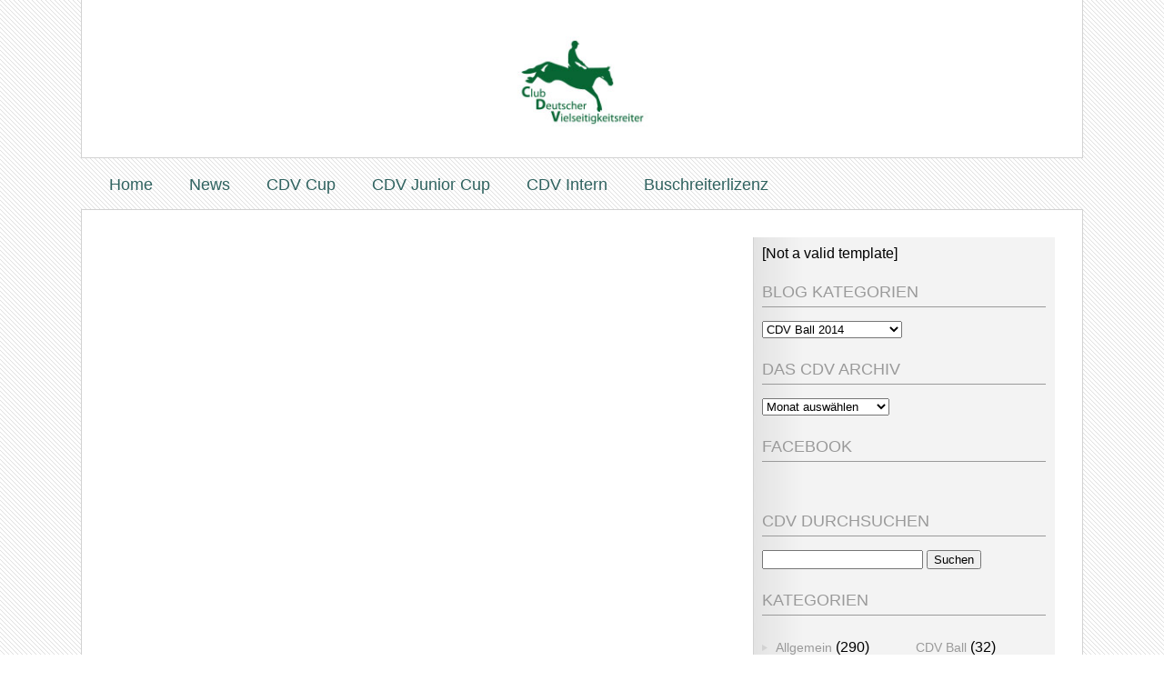

--- FILE ---
content_type: text/html; charset=UTF-8
request_url: https://www.cdv-news.de/category/cdv-ball/cdv-ball-2014/
body_size: 12841
content:
<!DOCTYPE HTML>
<html lang="de">
<head>
<meta http-equiv="Content-Type" content="text/html; charset=UTF-8" />

<link rel="icon" href="https://www.cdv-news.de/wp-content/themes/weblabels/images/favicon.ico" type="image/x-icon" />

<link rel="stylesheet" href="https://www.cdv-news.de/wp-content/themes/weblabels/style.css" type="text/css" media="all" />
<link rel="stylesheet" type="text/css" href="https://www.cdv-news.de/wp-content/themes/weblabels/css/1240.css" media="screen and (min-width: 1220px)" />
<link rel="stylesheet" type="text/css" href="https://www.cdv-news.de/wp-content/themes/weblabels/css/handy.css" media="screen and (max-width: 580px)" />

<link rel="pingback" href="https://www.cdv-news.de/xmlrpc.php" />

<!--[if lt IE 9]>
<script src="https://www.cdv-news.de/wp-content/themes/weblabels/js/html5.js" type="text/javascript"></script>
<![endif]-->

<meta name='robots' content='index, follow, max-image-preview:large, max-snippet:-1, max-video-preview:-1' />

	<!-- This site is optimized with the Yoast SEO plugin v26.6 - https://yoast.com/wordpress/plugins/seo/ -->
	<title>CDV Ball 2014 Archive - Club Deutscher Vielseitigkeitsreiter</title>
	<link rel="canonical" href="https://www.cdv-news.de/category/cdv-ball/cdv-ball-2014/" />
	<meta property="og:locale" content="de_DE" />
	<meta property="og:type" content="article" />
	<meta property="og:title" content="CDV Ball 2014 Archive - Club Deutscher Vielseitigkeitsreiter" />
	<meta property="og:url" content="https://www.cdv-news.de/category/cdv-ball/cdv-ball-2014/" />
	<meta property="og:site_name" content="Club Deutscher Vielseitigkeitsreiter" />
	<script type="application/ld+json" class="yoast-schema-graph">{"@context":"https://schema.org","@graph":[{"@type":"CollectionPage","@id":"https://www.cdv-news.de/category/cdv-ball/cdv-ball-2014/","url":"https://www.cdv-news.de/category/cdv-ball/cdv-ball-2014/","name":"CDV Ball 2014 Archive - Club Deutscher Vielseitigkeitsreiter","isPartOf":{"@id":"https://www.cdv-news.de/#website"},"primaryImageOfPage":{"@id":"https://www.cdv-news.de/category/cdv-ball/cdv-ball-2014/#primaryimage"},"image":{"@id":"https://www.cdv-news.de/category/cdv-ball/cdv-ball-2014/#primaryimage"},"thumbnailUrl":"https://www.cdv-news.de/wp-content/uploads/2014/01/CDV_Einladung_2014_ko3.jpg","breadcrumb":{"@id":"https://www.cdv-news.de/category/cdv-ball/cdv-ball-2014/#breadcrumb"},"inLanguage":"de"},{"@type":"ImageObject","inLanguage":"de","@id":"https://www.cdv-news.de/category/cdv-ball/cdv-ball-2014/#primaryimage","url":"https://www.cdv-news.de/wp-content/uploads/2014/01/CDV_Einladung_2014_ko3.jpg","contentUrl":"https://www.cdv-news.de/wp-content/uploads/2014/01/CDV_Einladung_2014_ko3.jpg","width":1244,"height":627},{"@type":"BreadcrumbList","@id":"https://www.cdv-news.de/category/cdv-ball/cdv-ball-2014/#breadcrumb","itemListElement":[{"@type":"ListItem","position":1,"name":"Home","item":"https://www.cdv-news.de/"},{"@type":"ListItem","position":2,"name":"CDV Ball","item":"https://www.cdv-news.de/category/cdv-ball/"},{"@type":"ListItem","position":3,"name":"CDV Ball 2014"}]},{"@type":"WebSite","@id":"https://www.cdv-news.de/#website","url":"https://www.cdv-news.de/","name":"Club Deutscher Vielseitigkeitsreiter","description":"Für Leistungssportler, Profis, Amateure als auch Freizeitsportler","potentialAction":[{"@type":"SearchAction","target":{"@type":"EntryPoint","urlTemplate":"https://www.cdv-news.de/?s={search_term_string}"},"query-input":{"@type":"PropertyValueSpecification","valueRequired":true,"valueName":"search_term_string"}}],"inLanguage":"de"}]}</script>
	<!-- / Yoast SEO plugin. -->


<link rel="alternate" type="application/rss+xml" title="Club Deutscher Vielseitigkeitsreiter &raquo; CDV Ball 2014 Kategorie-Feed" href="https://www.cdv-news.de/category/cdv-ball/cdv-ball-2014/feed/" />
<style id='wp-img-auto-sizes-contain-inline-css' type='text/css'>
img:is([sizes=auto i],[sizes^="auto," i]){contain-intrinsic-size:3000px 1500px}
/*# sourceURL=wp-img-auto-sizes-contain-inline-css */
</style>
<style id='wp-emoji-styles-inline-css' type='text/css'>

	img.wp-smiley, img.emoji {
		display: inline !important;
		border: none !important;
		box-shadow: none !important;
		height: 1em !important;
		width: 1em !important;
		margin: 0 0.07em !important;
		vertical-align: -0.1em !important;
		background: none !important;
		padding: 0 !important;
	}
/*# sourceURL=wp-emoji-styles-inline-css */
</style>
<style id='wp-block-library-inline-css' type='text/css'>
:root{--wp-block-synced-color:#7a00df;--wp-block-synced-color--rgb:122,0,223;--wp-bound-block-color:var(--wp-block-synced-color);--wp-editor-canvas-background:#ddd;--wp-admin-theme-color:#007cba;--wp-admin-theme-color--rgb:0,124,186;--wp-admin-theme-color-darker-10:#006ba1;--wp-admin-theme-color-darker-10--rgb:0,107,160.5;--wp-admin-theme-color-darker-20:#005a87;--wp-admin-theme-color-darker-20--rgb:0,90,135;--wp-admin-border-width-focus:2px}@media (min-resolution:192dpi){:root{--wp-admin-border-width-focus:1.5px}}.wp-element-button{cursor:pointer}:root .has-very-light-gray-background-color{background-color:#eee}:root .has-very-dark-gray-background-color{background-color:#313131}:root .has-very-light-gray-color{color:#eee}:root .has-very-dark-gray-color{color:#313131}:root .has-vivid-green-cyan-to-vivid-cyan-blue-gradient-background{background:linear-gradient(135deg,#00d084,#0693e3)}:root .has-purple-crush-gradient-background{background:linear-gradient(135deg,#34e2e4,#4721fb 50%,#ab1dfe)}:root .has-hazy-dawn-gradient-background{background:linear-gradient(135deg,#faaca8,#dad0ec)}:root .has-subdued-olive-gradient-background{background:linear-gradient(135deg,#fafae1,#67a671)}:root .has-atomic-cream-gradient-background{background:linear-gradient(135deg,#fdd79a,#004a59)}:root .has-nightshade-gradient-background{background:linear-gradient(135deg,#330968,#31cdcf)}:root .has-midnight-gradient-background{background:linear-gradient(135deg,#020381,#2874fc)}:root{--wp--preset--font-size--normal:16px;--wp--preset--font-size--huge:42px}.has-regular-font-size{font-size:1em}.has-larger-font-size{font-size:2.625em}.has-normal-font-size{font-size:var(--wp--preset--font-size--normal)}.has-huge-font-size{font-size:var(--wp--preset--font-size--huge)}.has-text-align-center{text-align:center}.has-text-align-left{text-align:left}.has-text-align-right{text-align:right}.has-fit-text{white-space:nowrap!important}#end-resizable-editor-section{display:none}.aligncenter{clear:both}.items-justified-left{justify-content:flex-start}.items-justified-center{justify-content:center}.items-justified-right{justify-content:flex-end}.items-justified-space-between{justify-content:space-between}.screen-reader-text{border:0;clip-path:inset(50%);height:1px;margin:-1px;overflow:hidden;padding:0;position:absolute;width:1px;word-wrap:normal!important}.screen-reader-text:focus{background-color:#ddd;clip-path:none;color:#444;display:block;font-size:1em;height:auto;left:5px;line-height:normal;padding:15px 23px 14px;text-decoration:none;top:5px;width:auto;z-index:100000}html :where(.has-border-color){border-style:solid}html :where([style*=border-top-color]){border-top-style:solid}html :where([style*=border-right-color]){border-right-style:solid}html :where([style*=border-bottom-color]){border-bottom-style:solid}html :where([style*=border-left-color]){border-left-style:solid}html :where([style*=border-width]){border-style:solid}html :where([style*=border-top-width]){border-top-style:solid}html :where([style*=border-right-width]){border-right-style:solid}html :where([style*=border-bottom-width]){border-bottom-style:solid}html :where([style*=border-left-width]){border-left-style:solid}html :where(img[class*=wp-image-]){height:auto;max-width:100%}:where(figure){margin:0 0 1em}html :where(.is-position-sticky){--wp-admin--admin-bar--position-offset:var(--wp-admin--admin-bar--height,0px)}@media screen and (max-width:600px){html :where(.is-position-sticky){--wp-admin--admin-bar--position-offset:0px}}
/*wp_block_styles_on_demand_placeholder:6952c9ab6fe26*/
/*# sourceURL=wp-block-library-inline-css */
</style>
<style id='classic-theme-styles-inline-css' type='text/css'>
/*! This file is auto-generated */
.wp-block-button__link{color:#fff;background-color:#32373c;border-radius:9999px;box-shadow:none;text-decoration:none;padding:calc(.667em + 2px) calc(1.333em + 2px);font-size:1.125em}.wp-block-file__button{background:#32373c;color:#fff;text-decoration:none}
/*# sourceURL=/wp-includes/css/classic-themes.min.css */
</style>
<link rel='stylesheet' id='contact-form-7-css' href='https://www.cdv-news.de/wp-content/plugins/contact-form-7/includes/css/styles.css?ver=6.1.4' type='text/css' media='all' />
<link rel='stylesheet' id='easingslider-css' href='https://www.cdv-news.de/wp-content/plugins/easing-slider/assets/css/public.min.css?ver=3.0.8' type='text/css' media='all' />
<link rel='stylesheet' id='hamburger.css-css' href='https://www.cdv-news.de/wp-content/plugins/wp-responsive-menu/assets/css/wpr-hamburger.css?ver=3.2.1' type='text/css' media='all' />
<link rel='stylesheet' id='wprmenu.css-css' href='https://www.cdv-news.de/wp-content/plugins/wp-responsive-menu/assets/css/wprmenu.css?ver=3.2.1' type='text/css' media='all' />
<style id='wprmenu.css-inline-css' type='text/css'>
@media only screen and ( max-width: 768px ) {html body div.wprm-wrapper {overflow: scroll;}#wprmenu_bar {background-image: url();background-size:;background-repeat: ;}#wprmenu_bar {background-color: #2f625f;}html body div#mg-wprm-wrap .wpr_submit .icon.icon-search {color: ;}#wprmenu_bar .menu_title,#wprmenu_bar .wprmenu_icon_menu,#wprmenu_bar .menu_title a {color: #F2F2F2;}#wprmenu_bar .menu_title a {font-size: px;font-weight: ;}#mg-wprm-wrap li.menu-item a {font-size: px;text-transform: ;font-weight: ;}#mg-wprm-wrap li.menu-item-has-children ul.sub-menu a {font-size: px;text-transform: ;font-weight: ;}#mg-wprm-wrap li.current-menu-item > a {background: ;}#mg-wprm-wrap li.current-menu-item > a,#mg-wprm-wrap li.current-menu-item span.wprmenu_icon{color:!important;}#mg-wprm-wrap {background-color: #2E2E2E;}.cbp-spmenu-push-toright,.cbp-spmenu-push-toright .mm-slideout {left: 80% ;}.cbp-spmenu-push-toleft {left: -80% ;}#mg-wprm-wrap.cbp-spmenu-right,#mg-wprm-wrap.cbp-spmenu-left,#mg-wprm-wrap.cbp-spmenu-right.custom,#mg-wprm-wrap.cbp-spmenu-left.custom,.cbp-spmenu-vertical {width: 80%;max-width: px;}#mg-wprm-wrap ul#wprmenu_menu_ul li.menu-item a,div#mg-wprm-wrap ul li span.wprmenu_icon {color: #CFCFCF;}#mg-wprm-wrap ul#wprmenu_menu_ul li.menu-item:valid ~ a{color: ;}#mg-wprm-wrap ul#wprmenu_menu_ul li.menu-item a:hover {background: ;color: #606060 !important;}div#mg-wprm-wrap ul>li:hover>span.wprmenu_icon {color: #606060 !important;}.wprmenu_bar .hamburger-inner,.wprmenu_bar .hamburger-inner::before,.wprmenu_bar .hamburger-inner::after {background: #FFFFFF;}.wprmenu_bar .hamburger:hover .hamburger-inner,.wprmenu_bar .hamburger:hover .hamburger-inner::before,.wprmenu_bar .hamburger:hover .hamburger-inner::after {background: ;}div.wprmenu_bar div.hamburger{padding-right: 6px !important;}#wprmenu_menu.left {width:80%;left: -80%;right: auto;}#wprmenu_menu.right {width:80%;right: -80%;left: auto;}.wprmenu_bar .hamburger {float: left;}.wprmenu_bar #custom_menu_icon.hamburger {top: px;left: px;float: left !important;background-color: ;}#nav{ display: none !important; }.wpr_custom_menu #custom_menu_icon {display: block;}html { padding-top: 42px !important; }#wprmenu_bar,#mg-wprm-wrap { display: block; }div#wpadminbar { position: fixed; }}
/*# sourceURL=wprmenu.css-inline-css */
</style>
<link rel='stylesheet' id='wpr_icons-css' href='https://www.cdv-news.de/wp-content/plugins/wp-responsive-menu/inc/assets/icons/wpr-icons.css?ver=3.2.1' type='text/css' media='all' />
<link rel='stylesheet' id='fancybox-css' href='https://www.cdv-news.de/wp-content/plugins/easy-fancybox/fancybox/1.5.4/jquery.fancybox.min.css?ver=f38f0187470b6b1358ed0d85698e1fb6' type='text/css' media='screen' />
<style id='fancybox-inline-css' type='text/css'>
#fancybox-title,#fancybox-title-float-main{color:#fff}
/*# sourceURL=fancybox-inline-css */
</style>
<link rel='stylesheet' id='ngg_trigger_buttons-css' href='https://www.cdv-news.de/wp-content/plugins/nextgen-gallery/static/GalleryDisplay/trigger_buttons.css?ver=4.0.3' type='text/css' media='all' />
<link rel='stylesheet' id='fontawesome_v4_shim_style-css' href='https://www.cdv-news.de/wp-content/plugins/nextgen-gallery/static/FontAwesome/css/v4-shims.min.css?ver=f38f0187470b6b1358ed0d85698e1fb6' type='text/css' media='all' />
<link rel='stylesheet' id='fontawesome-css' href='https://www.cdv-news.de/wp-content/plugins/nextgen-gallery/static/FontAwesome/css/all.min.css?ver=f38f0187470b6b1358ed0d85698e1fb6' type='text/css' media='all' />
<link rel='stylesheet' id='nextgen_pagination_style-css' href='https://www.cdv-news.de/wp-content/plugins/nextgen-gallery/static/GalleryDisplay/pagination_style.css?ver=4.0.3' type='text/css' media='all' />
<link rel='stylesheet' id='nextgen_basic_thumbnails_style-css' href='https://www.cdv-news.de/wp-content/plugins/nextgen-gallery/static/Thumbnails/nextgen_basic_thumbnails.css?ver=4.0.3' type='text/css' media='all' />
<link rel='stylesheet' id='nextgen_widgets_style-css' href='https://www.cdv-news.de/wp-content/plugins/nextgen-gallery/static/Widget/display.css?ver=4.0.3' type='text/css' media='all' />
<script type="text/javascript" src="https://www.cdv-news.de/wp-includes/js/jquery/jquery.min.js?ver=3.7.1" id="jquery-core-js"></script>
<script type="text/javascript" src="https://www.cdv-news.de/wp-includes/js/jquery/jquery-migrate.min.js?ver=3.4.1" id="jquery-migrate-js"></script>
<script type="text/javascript" src="https://www.cdv-news.de/wp-content/plugins/easing-slider/assets/js/public.min.js?ver=3.0.8" id="easingslider-js"></script>
<script type="text/javascript" src="https://www.cdv-news.de/wp-content/plugins/wp-responsive-menu/assets/js/modernizr.custom.js?ver=3.2.1" id="modernizr-js"></script>
<script type="text/javascript" src="https://www.cdv-news.de/wp-content/plugins/wp-responsive-menu/assets/js/touchSwipe.js?ver=3.2.1" id="touchSwipe-js"></script>
<script type="text/javascript" id="wprmenu.js-js-extra">
/* <![CDATA[ */
var wprmenu = {"zooming":"yes","from_width":"768","push_width":"","menu_width":"80","parent_click":"","swipe":"no","enable_overlay":"","wprmenuDemoId":""};
//# sourceURL=wprmenu.js-js-extra
/* ]]> */
</script>
<script type="text/javascript" src="https://www.cdv-news.de/wp-content/plugins/wp-responsive-menu/assets/js/wprmenu.js?ver=3.2.1" id="wprmenu.js-js"></script>
<script type="text/javascript" id="photocrati_ajax-js-extra">
/* <![CDATA[ */
var photocrati_ajax = {"url":"https://www.cdv-news.de/index.php?photocrati_ajax=1","rest_url":"https://www.cdv-news.de/wp-json/","wp_home_url":"https://www.cdv-news.de","wp_site_url":"https://www.cdv-news.de","wp_root_url":"https://www.cdv-news.de","wp_plugins_url":"https://www.cdv-news.de/wp-content/plugins","wp_content_url":"https://www.cdv-news.de/wp-content","wp_includes_url":"https://www.cdv-news.de/wp-includes/","ngg_param_slug":"nggallery","rest_nonce":"dad8dad7f7"};
//# sourceURL=photocrati_ajax-js-extra
/* ]]> */
</script>
<script type="text/javascript" src="https://www.cdv-news.de/wp-content/plugins/nextgen-gallery/static/Legacy/ajax.min.js?ver=4.0.3" id="photocrati_ajax-js"></script>
<script type="text/javascript" src="https://www.cdv-news.de/wp-content/plugins/nextgen-gallery/static/FontAwesome/js/v4-shims.min.js?ver=5.3.1" id="fontawesome_v4_shim-js"></script>
<script type="text/javascript" defer crossorigin="anonymous" data-auto-replace-svg="false" data-keep-original-source="false" data-search-pseudo-elements src="https://www.cdv-news.de/wp-content/plugins/nextgen-gallery/static/FontAwesome/js/all.min.js?ver=5.3.1" id="fontawesome-js"></script>
<script type="text/javascript" src="https://www.cdv-news.de/wp-content/plugins/nextgen-gallery/static/Thumbnails/nextgen_basic_thumbnails.js?ver=4.0.3" id="nextgen_basic_thumbnails_script-js"></script>
<link rel="https://api.w.org/" href="https://www.cdv-news.de/wp-json/" /><link rel="alternate" title="JSON" type="application/json" href="https://www.cdv-news.de/wp-json/wp/v2/categories/51" /><link rel="EditURI" type="application/rsd+xml" title="RSD" href="https://www.cdv-news.de/xmlrpc.php?rsd" />

<meta name="generator" content="Powered by WPBakery Page Builder - drag and drop page builder for WordPress."/>
<noscript><style> .wpb_animate_when_almost_visible { opacity: 1; }</style></noscript><div id="fb-root"></div>
<script>(function(d, s, id) {
  var js, fjs = d.getElementsByTagName(s)[0];
  if (d.getElementById(id)) return;
  js = d.createElement(s); js.id = id;
  js.src = "//connect.facebook.net/de_DE/all.js#xfbml=1&appId=123565654488191";
  fjs.parentNode.insertBefore(js, fjs);
}(document, 'script', 'facebook-jssdk'));</script>
</head>

<body class="archive category category-cdv-ball-2014 category-51 wp-theme-weblabels wpb-js-composer js-comp-ver-6.6.0 vc_responsive">
<section id="page">
<section id="header">
	<header id="branding" role="banner">
    	<a id="logo" title="CDV - Club Deutscher Vielseitigkeitsreiter e.V." href="https://www.cdv-news.de"><img src="https://www.cdv-news.de/wp-content/themes/weblabels/images/cdv-logo.jpg" alt="CDV Reitsport" /></a>
	</header>
    
    <div id="branding-navi">
    <nav id="nav" role="navigation"><div class="menu-hauptnavigation-container"><ul id="menu-hauptnavigation" class="menu"><li id="menu-item-3242" class="menu-item menu-item-type-post_type menu-item-object-page menu-item-home menu-item-3242"><a href="https://www.cdv-news.de/">Home</a></li>
<li id="menu-item-3243" class="menu-item menu-item-type-post_type menu-item-object-page current_page_parent menu-item-3243"><a href="https://www.cdv-news.de/news/">News</a></li>
<li id="menu-item-3247" class="menu-item menu-item-type-post_type menu-item-object-page menu-item-has-children menu-item-3247"><a href="https://www.cdv-news.de/vielseitigkeitssport-cdv-cup/">CDV Cup</a>
<ul class="sub-menu">
	<li id="menu-item-3258" class="menu-item menu-item-type-post_type menu-item-object-page menu-item-3258"><a href="https://www.cdv-news.de/vielseitigkeitssport-cdv-cup/sponsoren/">CDV Cup 2024</a></li>
	<li id="menu-item-3543" class="menu-item menu-item-type-post_type menu-item-object-page menu-item-3543"><a href="https://www.cdv-news.de/vielseitigkeitssport-cdv-cup/cdv-cup-kriterien/">CDV-Cup Kriterien</a></li>
</ul>
</li>
<li id="menu-item-3285" class="menu-item menu-item-type-post_type menu-item-object-page menu-item-has-children menu-item-3285"><a href="https://www.cdv-news.de/cdv-junior-cup/">CDV Junior Cup</a>
<ul class="sub-menu">
	<li id="menu-item-3556" class="menu-item menu-item-type-post_type menu-item-object-page menu-item-3556"><a href="https://www.cdv-news.de/cdv-junior-cup/cdv-cup-2015/">CDV Junior Cup 2024</a></li>
	<li id="menu-item-3557" class="menu-item menu-item-type-post_type menu-item-object-page menu-item-3557"><a href="https://www.cdv-news.de/cdv-junior-cup/cdv-cup-kriterien/">CDV Junior Cup Kriterien</a></li>
</ul>
</li>
<li id="menu-item-3246" class="menu-item menu-item-type-post_type menu-item-object-page menu-item-has-children menu-item-3246"><a href="https://www.cdv-news.de/der-cdv/">CDV Intern</a>
<ul class="sub-menu">
	<li id="menu-item-3287" class="menu-item menu-item-type-post_type menu-item-object-page menu-item-3287"><a href="https://www.cdv-news.de/der-cdv/">Der CDV</a></li>
	<li id="menu-item-3248" class="menu-item menu-item-type-post_type menu-item-object-page menu-item-3248"><a href="https://www.cdv-news.de/mitgliedschaft/">Who is who</a></li>
	<li id="menu-item-3249" class="menu-item menu-item-type-post_type menu-item-object-page menu-item-3249"><a href="https://www.cdv-news.de/mitgliedschaft/mitgliedsantrag/">Mitgliedschaft</a></li>
	<li id="menu-item-3250" class="menu-item menu-item-type-post_type menu-item-object-page menu-item-3250"><a href="https://www.cdv-news.de/mitgliedschaft/satzung/">Satzung</a></li>
</ul>
</li>
<li id="menu-item-3245" class="menu-item menu-item-type-post_type menu-item-object-page menu-item-3245"><a href="https://www.cdv-news.de/buschreiterlizenz/">Buschreiterlizenz</a></li>
</ul></div></nav>
    <br class="clear" />
    </div>
    
    <div id="branding-slider">
     	</div>
    
    </section>
    
<section id="content-wrap-page">
	<section id="content-wrap">			<aside id="sidebar-wrap">
            	 	<div id="sidebar" role="complementary">
		<ul>
			[Not a valid template]<li id="categories-3" class="widget widget_categories"><h2 class="widgettitle">Blog Kategorien</h2>
<form action="https://www.cdv-news.de" method="get"><label class="screen-reader-text" for="cat">Blog Kategorien</label><select  name='cat' id='cat' class='postform'>
	<option value='-1'>Kategorie auswählen</option>
	<option class="level-0" value="26">Allgemein</option>
	<option class="level-0" value="3">CDV Ball</option>
	<option class="level-0" value="4">CDV Ball 2008</option>
	<option class="level-0" value="5">CDV Ball 2009</option>
	<option class="level-0" value="6">CDV Ball 2010</option>
	<option class="level-0" value="7">CDV Ball 2011</option>
	<option class="level-0" value="8">CDV Ball 2012</option>
	<option class="level-0" value="9">CDV Ball 2013</option>
	<option class="level-0" value="51" selected="selected">CDV Ball 2014</option>
	<option class="level-0" value="119">CDV Ball 2018</option>
	<option class="level-0" value="10">CDV Cup</option>
	<option class="level-0" value="11">CDV Cup 2008</option>
	<option class="level-0" value="12">CDV Cup 2009</option>
	<option class="level-0" value="13">CDV Cup 2010</option>
	<option class="level-0" value="14">CDV Cup 2011</option>
	<option class="level-0" value="15">CDV Cup 2012</option>
	<option class="level-0" value="16">CDV CUP 2013</option>
	<option class="level-0" value="52">CDV Cup 2014</option>
	<option class="level-0" value="102">CDV Cup 2016</option>
	<option class="level-0" value="124">CDV Junior Cup 2018</option>
	<option class="level-0" value="69">Juniorcup</option>
	<option class="level-0" value="114">Krämer CDV Cup 2017</option>
	<option class="level-0" value="126">Krämer CDV Cup 2018</option>
</select>
</form><script type="text/javascript">
/* <![CDATA[ */

( ( dropdownId ) => {
	const dropdown = document.getElementById( dropdownId );
	function onSelectChange() {
		setTimeout( () => {
			if ( 'escape' === dropdown.dataset.lastkey ) {
				return;
			}
			if ( dropdown.value && parseInt( dropdown.value ) > 0 && dropdown instanceof HTMLSelectElement ) {
				dropdown.parentElement.submit();
			}
		}, 250 );
	}
	function onKeyUp( event ) {
		if ( 'Escape' === event.key ) {
			dropdown.dataset.lastkey = 'escape';
		} else {
			delete dropdown.dataset.lastkey;
		}
	}
	function onClick() {
		delete dropdown.dataset.lastkey;
	}
	dropdown.addEventListener( 'keyup', onKeyUp );
	dropdown.addEventListener( 'click', onClick );
	dropdown.addEventListener( 'change', onSelectChange );
})( "cat" );

//# sourceURL=WP_Widget_Categories%3A%3Awidget
/* ]]> */
</script>
</li>
<li id="text-3" class="widget widget_text">			<div class="textwidget"><div class="clear"></div></div>
		</li>
<li id="archives-2" class="widget widget_archive"><h2 class="widgettitle">Das CDV Archiv</h2>
		<label class="screen-reader-text" for="archives-dropdown-2">Das CDV Archiv</label>
		<select id="archives-dropdown-2" name="archive-dropdown">
			
			<option value="">Monat auswählen</option>
				<option value='https://www.cdv-news.de/2025/06/'> Juni 2025 &nbsp;(1)</option>
	<option value='https://www.cdv-news.de/2025/04/'> April 2025 &nbsp;(1)</option>
	<option value='https://www.cdv-news.de/2025/03/'> März 2025 &nbsp;(1)</option>
	<option value='https://www.cdv-news.de/2024/10/'> Oktober 2024 &nbsp;(1)</option>
	<option value='https://www.cdv-news.de/2024/05/'> Mai 2024 &nbsp;(1)</option>
	<option value='https://www.cdv-news.de/2024/02/'> Februar 2024 &nbsp;(1)</option>
	<option value='https://www.cdv-news.de/2023/03/'> März 2023 &nbsp;(1)</option>
	<option value='https://www.cdv-news.de/2023/01/'> Januar 2023 &nbsp;(2)</option>
	<option value='https://www.cdv-news.de/2022/05/'> Mai 2022 &nbsp;(1)</option>
	<option value='https://www.cdv-news.de/2022/04/'> April 2022 &nbsp;(1)</option>
	<option value='https://www.cdv-news.de/2022/03/'> März 2022 &nbsp;(1)</option>
	<option value='https://www.cdv-news.de/2022/02/'> Februar 2022 &nbsp;(2)</option>
	<option value='https://www.cdv-news.de/2022/01/'> Januar 2022 &nbsp;(1)</option>
	<option value='https://www.cdv-news.de/2021/12/'> Dezember 2021 &nbsp;(2)</option>
	<option value='https://www.cdv-news.de/2021/10/'> Oktober 2021 &nbsp;(1)</option>
	<option value='https://www.cdv-news.de/2021/09/'> September 2021 &nbsp;(2)</option>
	<option value='https://www.cdv-news.de/2021/08/'> August 2021 &nbsp;(1)</option>
	<option value='https://www.cdv-news.de/2021/05/'> Mai 2021 &nbsp;(1)</option>
	<option value='https://www.cdv-news.de/2020/11/'> November 2020 &nbsp;(2)</option>
	<option value='https://www.cdv-news.de/2020/09/'> September 2020 &nbsp;(2)</option>
	<option value='https://www.cdv-news.de/2020/08/'> August 2020 &nbsp;(2)</option>
	<option value='https://www.cdv-news.de/2020/07/'> Juli 2020 &nbsp;(3)</option>
	<option value='https://www.cdv-news.de/2020/06/'> Juni 2020 &nbsp;(2)</option>
	<option value='https://www.cdv-news.de/2020/05/'> Mai 2020 &nbsp;(1)</option>
	<option value='https://www.cdv-news.de/2020/03/'> März 2020 &nbsp;(2)</option>
	<option value='https://www.cdv-news.de/2020/02/'> Februar 2020 &nbsp;(3)</option>
	<option value='https://www.cdv-news.de/2020/01/'> Januar 2020 &nbsp;(2)</option>
	<option value='https://www.cdv-news.de/2019/11/'> November 2019 &nbsp;(1)</option>
	<option value='https://www.cdv-news.de/2019/09/'> September 2019 &nbsp;(1)</option>
	<option value='https://www.cdv-news.de/2019/08/'> August 2019 &nbsp;(2)</option>
	<option value='https://www.cdv-news.de/2019/07/'> Juli 2019 &nbsp;(2)</option>
	<option value='https://www.cdv-news.de/2019/05/'> Mai 2019 &nbsp;(1)</option>
	<option value='https://www.cdv-news.de/2019/04/'> April 2019 &nbsp;(1)</option>
	<option value='https://www.cdv-news.de/2019/02/'> Februar 2019 &nbsp;(1)</option>
	<option value='https://www.cdv-news.de/2019/01/'> Januar 2019 &nbsp;(1)</option>
	<option value='https://www.cdv-news.de/2018/07/'> Juli 2018 &nbsp;(1)</option>
	<option value='https://www.cdv-news.de/2018/06/'> Juni 2018 &nbsp;(4)</option>
	<option value='https://www.cdv-news.de/2018/05/'> Mai 2018 &nbsp;(5)</option>
	<option value='https://www.cdv-news.de/2018/04/'> April 2018 &nbsp;(2)</option>
	<option value='https://www.cdv-news.de/2018/03/'> März 2018 &nbsp;(1)</option>
	<option value='https://www.cdv-news.de/2018/02/'> Februar 2018 &nbsp;(2)</option>
	<option value='https://www.cdv-news.de/2018/01/'> Januar 2018 &nbsp;(1)</option>
	<option value='https://www.cdv-news.de/2017/12/'> Dezember 2017 &nbsp;(1)</option>
	<option value='https://www.cdv-news.de/2017/10/'> Oktober 2017 &nbsp;(1)</option>
	<option value='https://www.cdv-news.de/2017/09/'> September 2017 &nbsp;(2)</option>
	<option value='https://www.cdv-news.de/2017/08/'> August 2017 &nbsp;(2)</option>
	<option value='https://www.cdv-news.de/2017/06/'> Juni 2017 &nbsp;(14)</option>
	<option value='https://www.cdv-news.de/2017/04/'> April 2017 &nbsp;(1)</option>
	<option value='https://www.cdv-news.de/2017/03/'> März 2017 &nbsp;(4)</option>
	<option value='https://www.cdv-news.de/2017/02/'> Februar 2017 &nbsp;(1)</option>
	<option value='https://www.cdv-news.de/2017/01/'> Januar 2017 &nbsp;(1)</option>
	<option value='https://www.cdv-news.de/2016/12/'> Dezember 2016 &nbsp;(1)</option>
	<option value='https://www.cdv-news.de/2016/11/'> November 2016 &nbsp;(2)</option>
	<option value='https://www.cdv-news.de/2016/10/'> Oktober 2016 &nbsp;(1)</option>
	<option value='https://www.cdv-news.de/2016/09/'> September 2016 &nbsp;(1)</option>
	<option value='https://www.cdv-news.de/2016/08/'> August 2016 &nbsp;(1)</option>
	<option value='https://www.cdv-news.de/2016/07/'> Juli 2016 &nbsp;(6)</option>
	<option value='https://www.cdv-news.de/2016/06/'> Juni 2016 &nbsp;(3)</option>
	<option value='https://www.cdv-news.de/2016/05/'> Mai 2016 &nbsp;(2)</option>
	<option value='https://www.cdv-news.de/2016/04/'> April 2016 &nbsp;(3)</option>
	<option value='https://www.cdv-news.de/2016/03/'> März 2016 &nbsp;(2)</option>
	<option value='https://www.cdv-news.de/2016/01/'> Januar 2016 &nbsp;(2)</option>
	<option value='https://www.cdv-news.de/2015/11/'> November 2015 &nbsp;(1)</option>
	<option value='https://www.cdv-news.de/2015/09/'> September 2015 &nbsp;(1)</option>
	<option value='https://www.cdv-news.de/2015/08/'> August 2015 &nbsp;(1)</option>
	<option value='https://www.cdv-news.de/2015/07/'> Juli 2015 &nbsp;(2)</option>
	<option value='https://www.cdv-news.de/2015/06/'> Juni 2015 &nbsp;(5)</option>
	<option value='https://www.cdv-news.de/2015/04/'> April 2015 &nbsp;(5)</option>
	<option value='https://www.cdv-news.de/2015/03/'> März 2015 &nbsp;(3)</option>
	<option value='https://www.cdv-news.de/2015/01/'> Januar 2015 &nbsp;(5)</option>
	<option value='https://www.cdv-news.de/2014/12/'> Dezember 2014 &nbsp;(1)</option>
	<option value='https://www.cdv-news.de/2014/11/'> November 2014 &nbsp;(3)</option>
	<option value='https://www.cdv-news.de/2014/09/'> September 2014 &nbsp;(2)</option>
	<option value='https://www.cdv-news.de/2014/08/'> August 2014 &nbsp;(5)</option>
	<option value='https://www.cdv-news.de/2014/07/'> Juli 2014 &nbsp;(4)</option>
	<option value='https://www.cdv-news.de/2014/06/'> Juni 2014 &nbsp;(4)</option>
	<option value='https://www.cdv-news.de/2014/05/'> Mai 2014 &nbsp;(3)</option>
	<option value='https://www.cdv-news.de/2014/04/'> April 2014 &nbsp;(8)</option>
	<option value='https://www.cdv-news.de/2014/03/'> März 2014 &nbsp;(2)</option>
	<option value='https://www.cdv-news.de/2014/01/'> Januar 2014 &nbsp;(7)</option>
	<option value='https://www.cdv-news.de/2013/11/'> November 2013 &nbsp;(3)</option>
	<option value='https://www.cdv-news.de/2013/10/'> Oktober 2013 &nbsp;(1)</option>
	<option value='https://www.cdv-news.de/2013/09/'> September 2013 &nbsp;(7)</option>
	<option value='https://www.cdv-news.de/2013/08/'> August 2013 &nbsp;(3)</option>
	<option value='https://www.cdv-news.de/2013/07/'> Juli 2013 &nbsp;(4)</option>
	<option value='https://www.cdv-news.de/2013/06/'> Juni 2013 &nbsp;(3)</option>
	<option value='https://www.cdv-news.de/2013/05/'> Mai 2013 &nbsp;(4)</option>
	<option value='https://www.cdv-news.de/2013/04/'> April 2013 &nbsp;(10)</option>
	<option value='https://www.cdv-news.de/2013/03/'> März 2013 &nbsp;(4)</option>
	<option value='https://www.cdv-news.de/2013/02/'> Februar 2013 &nbsp;(5)</option>
	<option value='https://www.cdv-news.de/2013/01/'> Januar 2013 &nbsp;(1)</option>
	<option value='https://www.cdv-news.de/2012/12/'> Dezember 2012 &nbsp;(2)</option>
	<option value='https://www.cdv-news.de/2012/09/'> September 2012 &nbsp;(1)</option>
	<option value='https://www.cdv-news.de/2012/08/'> August 2012 &nbsp;(3)</option>
	<option value='https://www.cdv-news.de/2012/07/'> Juli 2012 &nbsp;(4)</option>
	<option value='https://www.cdv-news.de/2012/05/'> Mai 2012 &nbsp;(2)</option>
	<option value='https://www.cdv-news.de/2012/04/'> April 2012 &nbsp;(3)</option>
	<option value='https://www.cdv-news.de/2012/03/'> März 2012 &nbsp;(2)</option>
	<option value='https://www.cdv-news.de/2012/02/'> Februar 2012 &nbsp;(5)</option>
	<option value='https://www.cdv-news.de/2012/01/'> Januar 2012 &nbsp;(2)</option>
	<option value='https://www.cdv-news.de/2011/12/'> Dezember 2011 &nbsp;(1)</option>
	<option value='https://www.cdv-news.de/2011/10/'> Oktober 2011 &nbsp;(1)</option>
	<option value='https://www.cdv-news.de/2011/09/'> September 2011 &nbsp;(2)</option>
	<option value='https://www.cdv-news.de/2011/07/'> Juli 2011 &nbsp;(6)</option>
	<option value='https://www.cdv-news.de/2011/05/'> Mai 2011 &nbsp;(1)</option>
	<option value='https://www.cdv-news.de/2011/04/'> April 2011 &nbsp;(2)</option>
	<option value='https://www.cdv-news.de/2011/03/'> März 2011 &nbsp;(1)</option>
	<option value='https://www.cdv-news.de/2011/02/'> Februar 2011 &nbsp;(4)</option>
	<option value='https://www.cdv-news.de/2010/11/'> November 2010 &nbsp;(4)</option>
	<option value='https://www.cdv-news.de/2010/10/'> Oktober 2010 &nbsp;(5)</option>
	<option value='https://www.cdv-news.de/2010/08/'> August 2010 &nbsp;(4)</option>
	<option value='https://www.cdv-news.de/2010/07/'> Juli 2010 &nbsp;(1)</option>
	<option value='https://www.cdv-news.de/2010/06/'> Juni 2010 &nbsp;(3)</option>
	<option value='https://www.cdv-news.de/2010/05/'> Mai 2010 &nbsp;(1)</option>
	<option value='https://www.cdv-news.de/2010/04/'> April 2010 &nbsp;(1)</option>
	<option value='https://www.cdv-news.de/2010/02/'> Februar 2010 &nbsp;(8)</option>
	<option value='https://www.cdv-news.de/2009/12/'> Dezember 2009 &nbsp;(2)</option>
	<option value='https://www.cdv-news.de/2009/11/'> November 2009 &nbsp;(7)</option>
	<option value='https://www.cdv-news.de/2009/10/'> Oktober 2009 &nbsp;(2)</option>
	<option value='https://www.cdv-news.de/2009/09/'> September 2009 &nbsp;(5)</option>
	<option value='https://www.cdv-news.de/2009/08/'> August 2009 &nbsp;(2)</option>
	<option value='https://www.cdv-news.de/2009/07/'> Juli 2009 &nbsp;(1)</option>
	<option value='https://www.cdv-news.de/2009/06/'> Juni 2009 &nbsp;(2)</option>
	<option value='https://www.cdv-news.de/2009/05/'> Mai 2009 &nbsp;(3)</option>
	<option value='https://www.cdv-news.de/2009/04/'> April 2009 &nbsp;(2)</option>
	<option value='https://www.cdv-news.de/2009/02/'> Februar 2009 &nbsp;(5)</option>
	<option value='https://www.cdv-news.de/2008/09/'> September 2008 &nbsp;(1)</option>
	<option value='https://www.cdv-news.de/2008/02/'> Februar 2008 &nbsp;(2)</option>

		</select>

			<script type="text/javascript">
/* <![CDATA[ */

( ( dropdownId ) => {
	const dropdown = document.getElementById( dropdownId );
	function onSelectChange() {
		setTimeout( () => {
			if ( 'escape' === dropdown.dataset.lastkey ) {
				return;
			}
			if ( dropdown.value ) {
				document.location.href = dropdown.value;
			}
		}, 250 );
	}
	function onKeyUp( event ) {
		if ( 'Escape' === event.key ) {
			dropdown.dataset.lastkey = 'escape';
		} else {
			delete dropdown.dataset.lastkey;
		}
	}
	function onClick() {
		delete dropdown.dataset.lastkey;
	}
	dropdown.addEventListener( 'keyup', onKeyUp );
	dropdown.addEventListener( 'click', onClick );
	dropdown.addEventListener( 'change', onSelectChange );
})( "archives-dropdown-2" );

//# sourceURL=WP_Widget_Archives%3A%3Awidget
/* ]]> */
</script>
</li>
<li id="text-2" class="widget widget_text"><h2 class="widgettitle">Facebook</h2>
			<div class="textwidget"><div class="fb-like-box" data-href="https://www.facebook.com/cdv.news" data-width="248" data-show-faces="true" data-stream="false" data-header="false"></div></div>
		</li>
<li id="search-2" class="widget widget_search"><h2 class="widgettitle">CDV Durchsuchen</h2>
<form role="search" method="get" id="searchform" class="searchform" action="https://www.cdv-news.de/">
				<div>
					<label class="screen-reader-text" for="s">Suche nach:</label>
					<input type="text" value="" name="s" id="s" />
					<input type="submit" id="searchsubmit" value="Suchen" />
				</div>
			</form></li>
<li id="categories-2" class="widget widget_categories"><h2 class="widgettitle">Kategorien</h2>

			<ul>
					<li class="cat-item cat-item-26"><a href="https://www.cdv-news.de/category/news/">Allgemein</a> (290)
</li>
	<li class="cat-item cat-item-3 current-cat-parent current-cat-ancestor"><a href="https://www.cdv-news.de/category/cdv-ball/">CDV Ball</a> (32)
<ul class='children'>
	<li class="cat-item cat-item-4"><a href="https://www.cdv-news.de/category/cdv-ball/ball-2008/">CDV Ball 2008</a> (2)
</li>
	<li class="cat-item cat-item-5"><a href="https://www.cdv-news.de/category/cdv-ball/ball-2009/">CDV Ball 2009</a> (5)
</li>
	<li class="cat-item cat-item-6"><a href="https://www.cdv-news.de/category/cdv-ball/ball-2010/">CDV Ball 2010</a> (10)
</li>
	<li class="cat-item cat-item-7"><a href="https://www.cdv-news.de/category/cdv-ball/ball-2011/">CDV Ball 2011</a> (1)
</li>
	<li class="cat-item cat-item-8"><a href="https://www.cdv-news.de/category/cdv-ball/cdv-ball-2012/">CDV Ball 2012</a> (3)
</li>
	<li class="cat-item cat-item-9"><a href="https://www.cdv-news.de/category/cdv-ball/cdv-ball-2013/">CDV Ball 2013</a> (2)
</li>
	<li class="cat-item cat-item-51 current-cat"><a aria-current="page" href="https://www.cdv-news.de/category/cdv-ball/cdv-ball-2014/">CDV Ball 2014</a> (1)
</li>
	<li class="cat-item cat-item-119"><a href="https://www.cdv-news.de/category/cdv-ball/cdv-ball-2018/">CDV Ball 2018</a> (2)
</li>
</ul>
</li>
	<li class="cat-item cat-item-10"><a href="https://www.cdv-news.de/category/cdv-cup/">CDV Cup</a> (84)
<ul class='children'>
	<li class="cat-item cat-item-11"><a href="https://www.cdv-news.de/category/cdv-cup/cup-2008/">CDV Cup 2008</a> (1)
</li>
	<li class="cat-item cat-item-12"><a href="https://www.cdv-news.de/category/cdv-cup/cup-2009/">CDV Cup 2009</a> (4)
</li>
	<li class="cat-item cat-item-13"><a href="https://www.cdv-news.de/category/cdv-cup/cup-2010/">CDV Cup 2010</a> (8)
</li>
	<li class="cat-item cat-item-14"><a href="https://www.cdv-news.de/category/cdv-cup/cup-2011/">CDV Cup 2011</a> (3)
</li>
	<li class="cat-item cat-item-15"><a href="https://www.cdv-news.de/category/cdv-cup/cdv-cup-2012/">CDV Cup 2012</a> (11)
</li>
	<li class="cat-item cat-item-16"><a href="https://www.cdv-news.de/category/cdv-cup/cdv-cup-2013/">CDV CUP 2013</a> (19)
</li>
	<li class="cat-item cat-item-52"><a href="https://www.cdv-news.de/category/cdv-cup/cdv-cup-2014/">CDV Cup 2014</a> (3)
</li>
	<li class="cat-item cat-item-102"><a href="https://www.cdv-news.de/category/cdv-cup/cdv-cup-2016/">CDV Cup 2016</a> (4)
</li>
	<li class="cat-item cat-item-114"><a href="https://www.cdv-news.de/category/cdv-cup/kraemer-cdv-cup-2017/">Krämer CDV Cup 2017</a> (2)
</li>
	<li class="cat-item cat-item-126"><a href="https://www.cdv-news.de/category/cdv-cup/cdvcup2018/">Krämer CDV Cup 2018</a> (5)
</li>
</ul>
</li>
	<li class="cat-item cat-item-69"><a href="https://www.cdv-news.de/category/juniorcup/">Juniorcup</a> (4)
<ul class='children'>
	<li class="cat-item cat-item-124"><a href="https://www.cdv-news.de/category/juniorcup/cdv-junior-cup-2018/">CDV Junior Cup 2018</a> (1)
</li>
</ul>
</li>
			</ul>

			</li>
		</ul>
	</div>
 
            </aside>
			<section id="content" role="main">
								                <a href="https://www.cdv-news.de/grose-party-sudermuhlen-cdv-ball-2014/" title="Große Party in Sudermühlen: CDV Ball 2014"><img width="675" height="340" src="https://www.cdv-news.de/wp-content/uploads/2014/01/CDV_Einladung_2014_ko3-675x340.jpg" class="attachment-thumbnail size-thumbnail wp-post-image" alt="" decoding="async" fetchpriority="high" srcset="https://www.cdv-news.de/wp-content/uploads/2014/01/CDV_Einladung_2014_ko3-675x340.jpg 675w, https://www.cdv-news.de/wp-content/uploads/2014/01/CDV_Einladung_2014_ko3-500x252.jpg 500w, https://www.cdv-news.de/wp-content/uploads/2014/01/CDV_Einladung_2014_ko3-800x403.jpg 800w, https://www.cdv-news.de/wp-content/uploads/2014/01/CDV_Einladung_2014_ko3.jpg 1244w" sizes="(max-width: 675px) 100vw, 675px" /></a>
				<div id="post-2888" class="postwrap">
					<div class="datum"><span>13</span> Jan.</div>
		  			<div class="title"><h2><a href="https://www.cdv-news.de/grose-party-sudermuhlen-cdv-ball-2014/" rel="bookmark" title="Direktlink zu Große Party in Sudermühlen: CDV Ball 2014">Große Party in Sudermühlen: CDV Ball 2014</a></h2></div>
          			<article class="entry blogpre" role="article">
            			 <p>Ausnahmsweise lag mal kein Schnee, als rund 300 feierfreudige Vielseitigkeitsreiter am Wochenende in Sudermühlen eintrafen. Neben feschem Abendkleid, schmuckem Anzug und guter Laune reisten daher auch einige Vierbeiner zum Ausritt mit an. Zum Glück, denn so fand Samstag Vormittag spontan ein kleiner [&hellip;]</p>
            			<br class="clear" />
          			</article><!--/entry -->
       			 </div><!--/post -->

											</section><!-- #content -->
			<div class="clear"></div>
</section></section>
<section id="footer-wrap">
<footer id="footer" role="contentinfo">

<h4>Sitemap</h4>

<div class="menu-sitemap-footer-reihe-1-container"><ul id="menu-sitemap-footer-reihe-1" class="menu"><li id="menu-item-3261" class="menu-item menu-item-type-post_type menu-item-object-page menu-item-3261"><a href="https://www.cdv-news.de/reitsport-impressum/">Impressum / Datenschutz</a></li>
<li id="menu-item-3259" class="menu-item menu-item-type-post_type menu-item-object-page menu-item-3259"><a href="https://www.cdv-news.de/reitsportkontakt/">Kontakt</a></li>
<li id="menu-item-2075" class="menu-item menu-item-type-post_type menu-item-object-page menu-item-home menu-item-2075"><a href="https://www.cdv-news.de/" title="CDV &#8211; Reitsport &#8211; Startseite">Startseite</a></li>
</ul></div>
<div class="clear"></div>
</footer>
</section></section>
<script type="speculationrules">
{"prefetch":[{"source":"document","where":{"and":[{"href_matches":"/*"},{"not":{"href_matches":["/wp-*.php","/wp-admin/*","/wp-content/uploads/*","/wp-content/*","/wp-content/plugins/*","/wp-content/themes/weblabels/*","/*\\?(.+)"]}},{"not":{"selector_matches":"a[rel~=\"nofollow\"]"}},{"not":{"selector_matches":".no-prefetch, .no-prefetch a"}}]},"eagerness":"conservative"}]}
</script>

			<div class="wprm-wrapper">
        
        <!-- Overlay Starts here -->
			         <!-- Overlay Ends here -->
			
			         <div id="wprmenu_bar" class="wprmenu_bar  left">
  <div class="hamburger hamburger--slider">
    <span class="hamburger-box">
      <span class="hamburger-inner"></span>
    </span>
  </div>
  <div class="menu_title">
      <a href="https://www.cdv-news.de">
      MENÜ    </a>
      </div>
</div>			 
			<div class="cbp-spmenu cbp-spmenu-vertical cbp-spmenu-left  " id="mg-wprm-wrap">
				
				
				<ul id="wprmenu_menu_ul">
  
  <li class="menu-item menu-item-type-post_type menu-item-object-page menu-item-home menu-item-3242"><a href="https://www.cdv-news.de/">Home</a></li>
<li class="menu-item menu-item-type-post_type menu-item-object-page current_page_parent menu-item-3243"><a href="https://www.cdv-news.de/news/">News</a></li>
<li class="menu-item menu-item-type-post_type menu-item-object-page menu-item-has-children menu-item-3247"><a href="https://www.cdv-news.de/vielseitigkeitssport-cdv-cup/">CDV Cup</a>
<ul class="sub-menu">
	<li class="menu-item menu-item-type-post_type menu-item-object-page menu-item-3258"><a href="https://www.cdv-news.de/vielseitigkeitssport-cdv-cup/sponsoren/">CDV Cup 2024</a></li>
	<li class="menu-item menu-item-type-post_type menu-item-object-page menu-item-3543"><a href="https://www.cdv-news.de/vielseitigkeitssport-cdv-cup/cdv-cup-kriterien/">CDV-Cup Kriterien</a></li>
</ul>
</li>
<li class="menu-item menu-item-type-post_type menu-item-object-page menu-item-has-children menu-item-3285"><a href="https://www.cdv-news.de/cdv-junior-cup/">CDV Junior Cup</a>
<ul class="sub-menu">
	<li class="menu-item menu-item-type-post_type menu-item-object-page menu-item-3556"><a href="https://www.cdv-news.de/cdv-junior-cup/cdv-cup-2015/">CDV Junior Cup 2024</a></li>
	<li class="menu-item menu-item-type-post_type menu-item-object-page menu-item-3557"><a href="https://www.cdv-news.de/cdv-junior-cup/cdv-cup-kriterien/">CDV Junior Cup Kriterien</a></li>
</ul>
</li>
<li class="menu-item menu-item-type-post_type menu-item-object-page menu-item-has-children menu-item-3246"><a href="https://www.cdv-news.de/der-cdv/">CDV Intern</a>
<ul class="sub-menu">
	<li class="menu-item menu-item-type-post_type menu-item-object-page menu-item-3287"><a href="https://www.cdv-news.de/der-cdv/">Der CDV</a></li>
	<li class="menu-item menu-item-type-post_type menu-item-object-page menu-item-3248"><a href="https://www.cdv-news.de/mitgliedschaft/">Who is who</a></li>
	<li class="menu-item menu-item-type-post_type menu-item-object-page menu-item-3249"><a href="https://www.cdv-news.de/mitgliedschaft/mitgliedsantrag/">Mitgliedschaft</a></li>
	<li class="menu-item menu-item-type-post_type menu-item-object-page menu-item-3250"><a href="https://www.cdv-news.de/mitgliedschaft/satzung/">Satzung</a></li>
</ul>
</li>
<li class="menu-item menu-item-type-post_type menu-item-object-page menu-item-3245"><a href="https://www.cdv-news.de/buschreiterlizenz/">Buschreiterlizenz</a></li>

     
</ul>
				
				</div>
			</div>
			<script type="text/javascript" src="https://www.cdv-news.de/wp-includes/js/dist/hooks.min.js?ver=dd5603f07f9220ed27f1" id="wp-hooks-js"></script>
<script type="text/javascript" src="https://www.cdv-news.de/wp-includes/js/dist/i18n.min.js?ver=c26c3dc7bed366793375" id="wp-i18n-js"></script>
<script type="text/javascript" id="wp-i18n-js-after">
/* <![CDATA[ */
wp.i18n.setLocaleData( { 'text direction\u0004ltr': [ 'ltr' ] } );
wp.i18n.setLocaleData( { 'text direction\u0004ltr': [ 'ltr' ] } );
//# sourceURL=wp-i18n-js-after
/* ]]> */
</script>
<script type="text/javascript" src="https://www.cdv-news.de/wp-content/plugins/contact-form-7/includes/swv/js/index.js?ver=6.1.4" id="swv-js"></script>
<script type="text/javascript" id="contact-form-7-js-translations">
/* <![CDATA[ */
( function( domain, translations ) {
	var localeData = translations.locale_data[ domain ] || translations.locale_data.messages;
	localeData[""].domain = domain;
	wp.i18n.setLocaleData( localeData, domain );
} )( "contact-form-7", {"translation-revision-date":"2025-10-26 03:28:49+0000","generator":"GlotPress\/4.0.3","domain":"messages","locale_data":{"messages":{"":{"domain":"messages","plural-forms":"nplurals=2; plural=n != 1;","lang":"de"},"This contact form is placed in the wrong place.":["Dieses Kontaktformular wurde an der falschen Stelle platziert."],"Error:":["Fehler:"]}},"comment":{"reference":"includes\/js\/index.js"}} );
//# sourceURL=contact-form-7-js-translations
/* ]]> */
</script>
<script type="text/javascript" id="contact-form-7-js-before">
/* <![CDATA[ */
var wpcf7 = {
    "api": {
        "root": "https:\/\/www.cdv-news.de\/wp-json\/",
        "namespace": "contact-form-7\/v1"
    }
};
//# sourceURL=contact-form-7-js-before
/* ]]> */
</script>
<script type="text/javascript" src="https://www.cdv-news.de/wp-content/plugins/contact-form-7/includes/js/index.js?ver=6.1.4" id="contact-form-7-js"></script>
<script type="text/javascript" src="https://www.cdv-news.de/wp-content/plugins/easy-fancybox/vendor/purify.min.js?ver=f38f0187470b6b1358ed0d85698e1fb6" id="fancybox-purify-js"></script>
<script type="text/javascript" id="jquery-fancybox-js-extra">
/* <![CDATA[ */
var efb_i18n = {"close":"Close","next":"Next","prev":"Previous","startSlideshow":"Start slideshow","toggleSize":"Toggle size"};
//# sourceURL=jquery-fancybox-js-extra
/* ]]> */
</script>
<script type="text/javascript" src="https://www.cdv-news.de/wp-content/plugins/easy-fancybox/fancybox/1.5.4/jquery.fancybox.min.js?ver=f38f0187470b6b1358ed0d85698e1fb6" id="jquery-fancybox-js"></script>
<script type="text/javascript" id="jquery-fancybox-js-after">
/* <![CDATA[ */
var fb_timeout, fb_opts={'autoScale':true,'showCloseButton':true,'margin':20,'pixelRatio':'false','centerOnScroll':true,'enableEscapeButton':true,'overlayShow':true,'hideOnOverlayClick':true,'minViewportWidth':320,'minVpHeight':320,'disableCoreLightbox':'true','enableBlockControls':'true','fancybox_openBlockControls':'true' };
if(typeof easy_fancybox_handler==='undefined'){
var easy_fancybox_handler=function(){
jQuery([".nolightbox","a.wp-block-file__button","a.pin-it-button","a[href*='pinterest.com\/pin\/create']","a[href*='facebook.com\/share']","a[href*='twitter.com\/share']"].join(',')).addClass('nofancybox');
jQuery('a.fancybox-close').on('click',function(e){e.preventDefault();jQuery.fancybox.close()});
/* IMG */
						var unlinkedImageBlocks=jQuery(".wp-block-image > img:not(.nofancybox,figure.nofancybox>img)");
						unlinkedImageBlocks.wrap(function() {
							var href = jQuery( this ).attr( "src" );
							return "<a href='" + href + "'></a>";
						});
var fb_IMG_select=jQuery('a[href*=".jpg" i]:not(.nofancybox,li.nofancybox>a,figure.nofancybox>a),area[href*=".jpg" i]:not(.nofancybox),a[href*=".gif" i]:not(.nofancybox,li.nofancybox>a,figure.nofancybox>a),area[href*=".gif" i]:not(.nofancybox),a[href*=".png" i]:not(.nofancybox,li.nofancybox>a,figure.nofancybox>a),area[href*=".png" i]:not(.nofancybox)');
fb_IMG_select.addClass('fancybox image');
var fb_IMG_sections=jQuery('.gallery,.wp-block-gallery,.tiled-gallery,.wp-block-jetpack-tiled-gallery,.ngg-galleryoverview,.ngg-imagebrowser,.nextgen_pro_blog_gallery,.nextgen_pro_film,.nextgen_pro_horizontal_filmstrip,.ngg-pro-masonry-wrapper,.ngg-pro-mosaic-container,.nextgen_pro_sidescroll,.nextgen_pro_slideshow,.nextgen_pro_thumbnail_grid,.tiled-gallery');
fb_IMG_sections.each(function(){jQuery(this).find(fb_IMG_select).attr('rel','gallery-'+fb_IMG_sections.index(this));});
jQuery('a.fancybox,area.fancybox,.fancybox>a').each(function(){jQuery(this).fancybox(jQuery.extend(true,{},fb_opts,{'transition':'elastic','transitionIn':'elastic','easingIn':'easeOutBack','transitionOut':'elastic','easingOut':'easeInBack','opacity':false,'hideOnContentClick':false,'titleShow':true,'titlePosition':'over','titleFromAlt':true,'showNavArrows':true,'enableKeyboardNav':true,'cyclic':false,'mouseWheel':'true','changeSpeed':250}))});
};};
jQuery(easy_fancybox_handler);jQuery(document).on('post-load',easy_fancybox_handler);

//# sourceURL=jquery-fancybox-js-after
/* ]]> */
</script>
<script type="text/javascript" src="https://www.cdv-news.de/wp-content/plugins/easy-fancybox/vendor/jquery.easing.min.js?ver=1.4.1" id="jquery-easing-js"></script>
<script type="text/javascript" src="https://www.cdv-news.de/wp-content/plugins/easy-fancybox/vendor/jquery.mousewheel.min.js?ver=3.1.13" id="jquery-mousewheel-js"></script>
<script type="text/javascript" id="ngg_common-js-extra">
/* <![CDATA[ */

var galleries = {};
galleries.gallery_939b14bf35c73e79a31a9c118e3544e3 = {"ID":"939b14bf35c73e79a31a9c118e3544e3","album_ids":[],"container_ids":[],"display":"","display_settings":{"display_view":"default-view.php","images_per_page":6,"number_of_columns":0,"thumbnail_width":"100","thumbnail_height":"75","show_all_in_lightbox":false,"ajax_pagination":0,"use_imagebrowser_effect":false,"template":"\/var\/www\/clients\/client48\/web58\/web\/wp-content\/plugins\/nextgen-gallery\/templates\/Widget\/Display\/Gallery.php","display_no_images_error":1,"disable_pagination":true,"show_slideshow_link":false,"slideshow_link_text":"[Show as slideshow]","override_thumbnail_settings":0,"thumbnail_quality":"100","thumbnail_crop":1,"thumbnail_watermark":0,"ngg_triggers_display":"never","use_lightbox_effect":true,"maximum_entity_count":6,"image_type":"thumb","show_thumbnail_link":false,"image_width":135,"image_height":170,"widget_setting_title":"Impressionen","widget_setting_before_widget":"<li id=\"ngg-images-2\" class=\"widget ngg_images\"><div class=\"hslice\" id=\"ngg-webslice\">","widget_setting_before_title":"<h2 class=\"entry-title widgettitle\">","widget_setting_after_widget":"<\/div><\/li>\n","widget_setting_after_title":"<\/h2>\n","widget_setting_width":135,"widget_setting_height":170,"widget_setting_show_setting":"thumbnail","widget_setting_widget_id":"ngg-images-2"},"display_type":"photocrati-nextgen_basic_thumbnails","effect_code":null,"entity_ids":["201","524","550","614","757","822"],"excluded_container_ids":[],"exclusions":[],"gallery_ids":[],"id":"939b14bf35c73e79a31a9c118e3544e3","ids":null,"image_ids":null,"images_list_count":null,"inner_content":null,"is_album_gallery":null,"maximum_entity_count":500,"order_by":"sortorder","order_direction":"ASC","returns":"included","skip_excluding_globally_excluded_images":null,"slug":"widget-ngg-images-2","sortorder":[],"source":"galleries","src":"","tag_ids":[],"tagcloud":false,"transient_id":null,"__defaults_set":null};
galleries.gallery_939b14bf35c73e79a31a9c118e3544e3.wordpress_page_root = "https:\/\/www.cdv-news.de\/grose-party-sudermuhlen-cdv-ball-2014\/";
var nextgen_lightbox_settings = {"static_path":"https:\/\/www.cdv-news.de\/wp-content\/plugins\/nextgen-gallery\/static\/Lightbox\/{placeholder}","context":"nextgen_images"};
//# sourceURL=ngg_common-js-extra
/* ]]> */
</script>
<script type="text/javascript" src="https://www.cdv-news.de/wp-content/plugins/nextgen-gallery/static/GalleryDisplay/common.js?ver=4.0.3" id="ngg_common-js"></script>
<script type="text/javascript" id="ngg_common-js-after">
/* <![CDATA[ */
            var nggLastTimeoutVal = 1000;

            var nggRetryFailedImage = function(img) {
                setTimeout(function(){
                    img.src = img.src;
                }, nggLastTimeoutVal);

                nggLastTimeoutVal += 500;
            }
//# sourceURL=ngg_common-js-after
/* ]]> */
</script>
<script type="text/javascript" src="https://www.cdv-news.de/wp-content/plugins/nextgen-gallery/static/Lightbox/lightbox_context.js?ver=4.0.3" id="ngg_lightbox_context-js"></script>
<script id="wp-emoji-settings" type="application/json">
{"baseUrl":"https://s.w.org/images/core/emoji/17.0.2/72x72/","ext":".png","svgUrl":"https://s.w.org/images/core/emoji/17.0.2/svg/","svgExt":".svg","source":{"concatemoji":"https://www.cdv-news.de/wp-includes/js/wp-emoji-release.min.js?ver=f38f0187470b6b1358ed0d85698e1fb6"}}
</script>
<script type="module">
/* <![CDATA[ */
/*! This file is auto-generated */
const a=JSON.parse(document.getElementById("wp-emoji-settings").textContent),o=(window._wpemojiSettings=a,"wpEmojiSettingsSupports"),s=["flag","emoji"];function i(e){try{var t={supportTests:e,timestamp:(new Date).valueOf()};sessionStorage.setItem(o,JSON.stringify(t))}catch(e){}}function c(e,t,n){e.clearRect(0,0,e.canvas.width,e.canvas.height),e.fillText(t,0,0);t=new Uint32Array(e.getImageData(0,0,e.canvas.width,e.canvas.height).data);e.clearRect(0,0,e.canvas.width,e.canvas.height),e.fillText(n,0,0);const a=new Uint32Array(e.getImageData(0,0,e.canvas.width,e.canvas.height).data);return t.every((e,t)=>e===a[t])}function p(e,t){e.clearRect(0,0,e.canvas.width,e.canvas.height),e.fillText(t,0,0);var n=e.getImageData(16,16,1,1);for(let e=0;e<n.data.length;e++)if(0!==n.data[e])return!1;return!0}function u(e,t,n,a){switch(t){case"flag":return n(e,"\ud83c\udff3\ufe0f\u200d\u26a7\ufe0f","\ud83c\udff3\ufe0f\u200b\u26a7\ufe0f")?!1:!n(e,"\ud83c\udde8\ud83c\uddf6","\ud83c\udde8\u200b\ud83c\uddf6")&&!n(e,"\ud83c\udff4\udb40\udc67\udb40\udc62\udb40\udc65\udb40\udc6e\udb40\udc67\udb40\udc7f","\ud83c\udff4\u200b\udb40\udc67\u200b\udb40\udc62\u200b\udb40\udc65\u200b\udb40\udc6e\u200b\udb40\udc67\u200b\udb40\udc7f");case"emoji":return!a(e,"\ud83e\u1fac8")}return!1}function f(e,t,n,a){let r;const o=(r="undefined"!=typeof WorkerGlobalScope&&self instanceof WorkerGlobalScope?new OffscreenCanvas(300,150):document.createElement("canvas")).getContext("2d",{willReadFrequently:!0}),s=(o.textBaseline="top",o.font="600 32px Arial",{});return e.forEach(e=>{s[e]=t(o,e,n,a)}),s}function r(e){var t=document.createElement("script");t.src=e,t.defer=!0,document.head.appendChild(t)}a.supports={everything:!0,everythingExceptFlag:!0},new Promise(t=>{let n=function(){try{var e=JSON.parse(sessionStorage.getItem(o));if("object"==typeof e&&"number"==typeof e.timestamp&&(new Date).valueOf()<e.timestamp+604800&&"object"==typeof e.supportTests)return e.supportTests}catch(e){}return null}();if(!n){if("undefined"!=typeof Worker&&"undefined"!=typeof OffscreenCanvas&&"undefined"!=typeof URL&&URL.createObjectURL&&"undefined"!=typeof Blob)try{var e="postMessage("+f.toString()+"("+[JSON.stringify(s),u.toString(),c.toString(),p.toString()].join(",")+"));",a=new Blob([e],{type:"text/javascript"});const r=new Worker(URL.createObjectURL(a),{name:"wpTestEmojiSupports"});return void(r.onmessage=e=>{i(n=e.data),r.terminate(),t(n)})}catch(e){}i(n=f(s,u,c,p))}t(n)}).then(e=>{for(const n in e)a.supports[n]=e[n],a.supports.everything=a.supports.everything&&a.supports[n],"flag"!==n&&(a.supports.everythingExceptFlag=a.supports.everythingExceptFlag&&a.supports[n]);var t;a.supports.everythingExceptFlag=a.supports.everythingExceptFlag&&!a.supports.flag,a.supports.everything||((t=a.source||{}).concatemoji?r(t.concatemoji):t.wpemoji&&t.twemoji&&(r(t.twemoji),r(t.wpemoji)))});
//# sourceURL=https://www.cdv-news.de/wp-includes/js/wp-emoji-loader.min.js
/* ]]> */
</script>
</body></html>

--- FILE ---
content_type: text/css
request_url: https://www.cdv-news.de/wp-content/themes/weblabels/style.css
body_size: 3338
content:
/*

Theme Name: Web Labels

Theme URI: http://www.web-labels.de

Author: Web Labels

Author URI: http://www.web-labels.de

Description: Eigenprogrammiertes Template - Alle Rechte vorbehalten!

Version: 2.1

License: Copyright @ Web Labels

-------------------------------------------------------------- */

html, body, div, span, applet, object, iframe, h1, h2, h3, h4, h5, h6, p, blockquote, pre, a, abbr, acronym, address, big, cite, code, del, dfn, em, img, ins, kbd, q, s, samp, small, strike, sub, sup, tt, var, b, u, i, center, dl, dt, dd, fieldset, form, label, legend, table, caption, tbody, tfoot, thead, tr, th, td, article, aside, canvas, details, embed,  figure, figcaption, footer, header, hgroup,  menu, nav, output, ruby, section, summary, time, mark, audio, video, img { margin: 0;padding: 0;border: 0;font-size: 100%;vertical-align: baseline;}



/* HTML5 reset für reudigi Brwoser */

article, aside, details, figcaption, figure, footer, header, hgroup, menu, nav, section {display: block;}

body              				{ line-height: 1; background:url(images/background.png) left top repeat; font-size:1em; font-family:Arial, Helvetica, sans-serif;}

ol, ul              			{ list-style: none; margin:0; padding:0;}

blockquote, q            		{ quotes: none;}

table              				{ border-collapse: collapse; border-spacing: 0;}



/* Helper cms -------------------------------------*/

.links							{ float:left;}

.rechts							{ float:right;}

.center							{ text-align:center;}

.weis							{ color:#FFFFFF;}

.schwarz						{ color:#000000;}

.gross							{ text-transform:uppercase;}

.keincss						{ border:none!important; padding:0px!important; margin:0px!important; float:none!important; }

img.alignleft, .entry .alignleft		{ float:left; margin-right:20px;}

img.alignright, .entry .alignright		{ float:right; margin-left:20px;}

img.aligncenter, .entry .aligncenter	{ display: block; margin-left: auto; margin-right: auto; }



.clear							{ clear:both;}

.clearfix:after                 { content: ".";display: block;clear: both;visibility: hidden;line-height: 0;height: 0;}

.clearfix                       { display: inline-block;}

html[xmlns] .clearfix           { display: block;}

* html .clearfix                { height: 1%;}

p.wp-caption-text				{ font-size:0.7em; font-style:italic;}



@font-face 						{ font-family: 'Kunde'; src: url('fonts/Kunde.eot'); src: url('fonts/Kunde.eot?#iefix') format('embedded-opentype'), url('fonts/Kunde.woff') format('woff'), url('fonts/Kunde.ttf') format('truetype');}



/* Webseite CSS -----------------------------------*/

body							{ }

a								{ outline:none; text-decoration:none; -webkit-transition:all 300ms ease 0s;-moz-transition:all 300ms ease 0s;-o-transition:all 300ms ease 0s;transition:all 300ms ease 0s;}

h1, h2, h3, h4, h5				{ font-weight:normal;}

#page 							{ width:100%; margin:0 auto;}



/*----------------------- Head -------------------------*/

#header							{ width:100%; height:auto;}

#branding 						{ height:auto; width:auto;  max-width:1040px; margin:0 auto; padding:0px 30px 0px 30px; border-left: 1px solid #d2d2d2; border-right: 1px solid #d2d2d2; background:#FFF; padding-bottom:30px; border-bottom: 1px solid #d2d2d2;}



#branding-navi 				{ height:auto; width:auto;  max-width:1040px; margin:0 auto; padding:20px 30px 0px 30px;  }

#branding-slider 			{ height:auto; width:auto;  max-width:1040px; margin:0 auto; padding:30px 30px 0px 30px; border-top: 1px solid #d2d2d2; border-left: 1px solid #d2d2d2; border-right: 1px solid #d2d2d2; background:#FFF;  }





#logo							{ margin:0px auto 0px auto; display:block; width:auto; height:auto; max-width:400px; padding-top:40px; }

#logo img						{ width:100%; height:auto;}





div.easingsliderlite			{ padding-bottom:50px!important;  }



/*----------------------- Nav --------------------------*/



#nav								{ padding-bottom:20px;  }

#nav li								{ float:left; margin-right:40px; position:relative;  }

#nav li:last-child					{ margin-right:0px;  }

#nav li a							{ font-size:18px; color:#2f625f; }



#nav li	ul 		{ display:none; position:absolute; top:17px; left:-10px; background-color:#fff; z-index:500; padding-top:10px  }

#nav li:hover ul	{ display:block; }

#nav li	ul li 		{ float:none; margin-right:0px!important; min-width:150px;   }

#nav li	ul li:hover	{ background: #2F625F;}

#nav li	ul li:hover a	{color:#fff!important;}

#nav li	ul li a { font-size:16px; display:block; border-bottom:1px solid #2f625f; padding:10px 10px;    }









/*----------------------- Content ----------------------*/

#content-wrap-page				{ width:100%; min-height:100px!important; height:auto;  }

#content-wrap 					{ background:#FFF; min-height:100px;  max-width:1040px; margin: 0 auto; padding:0px 30px 0px 30px; border-left: 1px solid #d2d2d2; border-right: 1px solid #d2d2d2; padding-bottom:6%; }

#content						{ float:left; width:100%; padding-top:30px;}



.entry							{ line-height:1.4em; font-size:0.9em;}

.entry img						{ max-width:100%; height:auto;}

.entry h2, .title h2 a			{ color:#2f6360; font-size:1.4em; line-height:1.2em; padding-bottom:0.5em; display:block;}

.entry div.wp-caption           { width:100%!important;}



.entry a						{ color:#2F6360; /* trololol */ }

.entry a:hover					{ color:#00897a;}

.entry p						{ margin-bottom:1.8em;}

.entry ol li					{ list-style: decimal inside none}

.entry ul li					{ list-style: disc inside none}



#content a img					{ min-width:100%; height:auto;}





div.kategorie-button { border-bottom:1px solid #B7B7B7; padding-bottom:10px;  }



div.kategorie-button a 			{ color:#fff; display:block; background-color:#2B625F; padding:10px 20px; float:right; text-transform:uppercase;   }

div.kategorie-button a:hover	{ opacity:0.7;  }





/* ------------------- Sidebar ----------------------------- */





h2.widgettitle					{ text-transform:uppercase; font-size:18px; border-bottom:1px solid #9a9a9a; color:#9a9a9a; padding-bottom:7px; margin-bottom:15px; margin-top:25px;  }





li.widget_categories ul li				{ float:left;  background:url(images/arrow-list.png) no-repeat center left; padding:12px 0 12px 15px; width:139px; border-bottom:1px solid #DDDDDD;   }

li.widget_categories ul li a			{ color:#9a9a9a; font-size:14px;   }

li.widget_categories ul li a:hover		{ color:#2f615e;  }





ul.rpwe-ul h3.rpwe-title a		{ color:#2f615e; font-size:14px;   }

.rpwe-block li					{ border-bottom: 1px solid #c9c9c9!important;  }



.rpwe-time						{ color:#988D8D!important; }



div.rpwe-summary				{ line-height:18px;  }



div.rpwe-summary a				{ color:#2f615e;  }

div.rpwe-summary a:hover		{ text-decoration:underline;  }





#wp-calendar caption	{ color:#2F6360; text-align:left; padding-left:5px;  }

#wp-calendar th	{ color:#636363; padding-top:10px;  }

#wp-calendar td { padding:6px; color:#7B7B7B;  }

#wp-calendar a { color:#2F6360;  }







/*----------------------- Home   -----------------------*/

.imgholder    				{ max-height: 500px; min-height: 450px; overflow: hidden;  position: relative;}

.post-vorschau				{ width:650px;}

.vorschau					{ width:150px; height:150px; overflow:hidden; margin-right:20px; background:url('images/thumbnail.jpg') left top;}

.post-vorschau				{ border-bottom: dashed 1px #CCCCCC; margin-bottom:30px;}

ul#sidebar li				{ border-bottom: dashed 1px #CCCCCC; margin-bottom:25px;}

ul#sidebar li ul			{ padding-bottom:5px;}

ul#sidebar li ul li			{ border:none; margin:0px;padding:5px 0px 3px 0px; }

ul#sidebar li ul li	a		{ font-size:14px; color:#333; }

ul#sidebar li ul li a:hover	{ color:#D55918;}

.weiter-lesen				{ width:645px; height:20px; text-align:right;}



#sidebar-wrap				{ width:30%; float:right; background:url(images/sidebar-bg.jpg) top left repeat; padding:10px; padding-bottom:50px!important }



.postwrap					{ position:relative; padding-top:2em;}

.blogpre					{ border-bottom:1px solid #999; padding-bottom:20px; margin-bottom:10px;}

.datum						{ font-size:0.8em; margin-bottom:2px;}

.weiterlesen				{ display:inline-block; padding:13px 13px 10px 13px; color:#FFF!important; background:#2F6360;}

/*----------------------- Footer -----------------------*/

#footer-wrap				{ width:100%; height:auto;}

#footer						{ background:#FFF; width:auto;  max-width:970px; margin:0 auto; padding:0px 65px 50px 65px; border-left: 1px solid #d2d2d2; border-right: 1px solid #d2d2d2; border-top:1px solid #999;}





#footer h4						{ font-size:25px; color:#9a9a9a; text-align:center; border-bottom:1px solid #999; padding-top:35px; padding-bottom:20px; margin-bottom:15px;  }



#footer ul li 					{ float:left; margin-right:30px; line-height:25px;  }

#footer ul li:last-child 			{ float:left; margin-right:0px;   }

#footer ul li a					{ 	font-size:14px; color:#9a9a9a;  }

#footer ul li a:hover			{ color:#2F6360  }	



#footer ul li ul li				{ float:none!important;  }



/*----------------------- Kontakt ----------------------*/

.wpcf7-text						{ padding:8px;}

input.wpcf7-text				{ background-color:#FBFBFB; border:solid 1px #54706D;}

#name, #telefon					{ margin-right:40px;}						

#nachricht						{ margin:20px 0px 20px 0px; border:solid 1px #54706D; padding:8px; width:570px!important; max-width:570px; height:auto; }

#captcha						{ border:solid 1px #54706D;}

#captcha-eingabe				{ border:solid 1px #54706D; padding:8px; width:100px; margin-right:84px; color:#2A8DCD; font-size:17px; font-weight:bold; letter-spacing:8px;}

#senden							{ background-color:#FBFBFB; border:solid 1px #54706D; padding:8px; color:#888888; cursor:pointer;}

.form-info						{ height:40px; width:165px; font-size:11px; font-style:italic; line-height:15px; padding:0px 20px 0px 20px;}

.u-msg textarea 				{ border:solid 1px #54706D; background-color:#FBFBFB; padding:8px; font-family:Arial, sans-serif ; font-size:12px; width:545px; }

.senden	input						{ background-color:#54706D; border:1px solid #54706D; color:#fff; cursor:pointer; padding:10px 8px;  }



.name { float:left; margin-right:15px;  }

.city  { float:left; margin-right:15px;  }

.tele  { float:left; margin-right:15px;  }

.feld { margin-bottom:15px;  }



.impressum										{height:120px; overflow-y:scroll; padding-right:25px; margin-top:20px;}

/*----Pop Up------*/

.pum-overlay { background: rgba(0,0,0,0.7)!important; }
.popmake 	{ background: url('images/pm-award-2016.jpg') no-repeat center center!important; width: 660px!important; height: 390px!important; min-width: 660px!important; padding: 0!important}
.popmake-title { display: none!important; }
.popmake-content { height: 390px!important; }
.popmake-content a { display: block; width: 660px!important; height: 390px!important; text-indent: -999999px; font-family:Verdana, sans-serif; color: #333333; font-size: 14px;}
.popmake-close { background: #000!important; }

@media screen and (max-width: 760px) {
.popmake 	{ background: #fff!important; width: 90%!important; height: auto!important; min-width: 90%!important; padding: 45px!important; box-sizing: border-box!important;}
.popmake-title { display: none!important; }
.popmake-content { height: auto!important; }
.popmake-content a { display: block; width: 100%!important; height: auto!important; text-indent: 0px;}
.main-link 			{ font-weight: bold; text-decoration: underline; margin-top: 20px; font-size: 16px; }
}

--- FILE ---
content_type: text/css
request_url: https://www.cdv-news.de/wp-content/themes/weblabels/css/1240.css
body_size: 251
content:
.datum						{ width:50px; height:70px; padding:10px; position:absolute; border-left:1px solid #d2d2d2; border-top:1px solid #d2d2d2; border-bottom:1px solid #d2d2d2; background:#fff; left:-102px; top:15px; text-align:center; text-transform:uppercase; color: #a29e9e;}
.datum span					{ font-size:2em; font-weight:bold; color:#999; text-align:center; display:block; border-bottom: solid 1px #999; padding-bottom:3px; margin-bottom:5px;}

--- FILE ---
content_type: text/css
request_url: https://www.cdv-news.de/wp-content/themes/weblabels/css/handy.css
body_size: 95
content:
#sidebar-wrap				{display:none;}
#content					{ float:none!important; width:100%;}